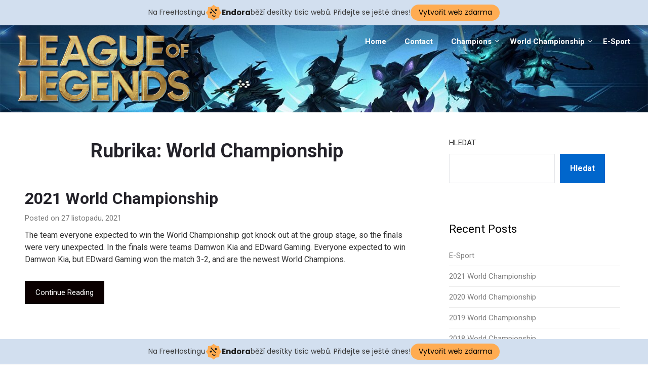

--- FILE ---
content_type: text/css
request_url: http://valenta.jecool.net/wp-content/themes/esport-x-gaming/style.css?ver=6.9
body_size: 10170
content:
/* 
Theme Name: Esport X Gaming
Theme URI: 
Description: Start your new gaming website, forum or eCommerce shop with Esport X Gaming. If you want to create a blog, review or news site for gamers then we got you covered with every feature you need for that. It comes with Elementor website builder, bbPress forum and Buddypress integration. You and your users can post videos, images, live stream and much more. The forum integrations are important for those of you who want to build a clan, team or guild website. Use the integrated plugins to create polls, discussions and forms. Comes with multi-purpose features and unlimited color schemes for your website. The theme is suitable for game developers as well. It's easy to set up and have a minimal look and feel that you can customize to your liking. Sustainability is deeply integrated into the theme, Esport X Gaming is a low impact WordPress theme. The internet is not eco-friendly; let's help each other reduce carbon emissions.
Author URI: https://superbthemes.com/
Tested up to: 5.8
Requires PHP: 5.0
Requires at least: 5.0
Template: ecocoded
Version: 1.1
Author: Superbthemescom
Text Domain: esport-x-gaming
License: GNU General Public License v3 or later
License URI: https://www.gnu.org/licenses/gpl-3.0.en.html

Tags: blog, entertainment, news, one-column, two-columns, three-columns, right-sidebar, custom-header, custom-background, custom-colors, custom-logo, custom-menu, featured-image-header, featured-images, flexible-header, footer-widgets, full-width-template, sticky-post, theme-options, threaded-comments, translation-ready

This theme, like WordPress, is licensed under the GPL.
Use it to make something cool, have fun, and share what you've learned with others.
*/



* {
	-webkit-font-smoothing: antialiased;
	-moz-osx-font-smoothing: grayscale;
}

body,
code,
html,
kbd,
pre,
samp {
	font-family:  'Roboto', 'helvetica neue', helvetica, arial
}

hr,
img,
legend {
	border: 0
}

.footer-info-right a {
	text-decoration: none;
}

legend,
td,
th {
	padding: 0
}

pre,
textarea {
	overflow: auto
}

address,
blockquote,
p {
	margin: 0 0 1.5em
}

img,
pre,
select {
	max-width: 100%
}

body {
	color: #232229;
	overscroll-behavior-y: none;
}

a {
	color: #232229;
	text-decoration: underline;
}

.aligncenter,
.clear:after,
.clearfix:after,
.comment-content:after,
.entry-content:after,
.page-links,
.site-content:after,
.site-footer:after,
.site-header:after {
	clear: both
}

ins,
mark {
	text-decoration: none
}

html {
	-webkit-text-size-adjust: 100%;
	-ms-text-size-adjust: 100%;
	box-sizing: border-box
}

body {
	font-weight: 400;
	font-size: 16px;
	line-height: 1.625;
	margin: 0;
	background-color: #eee
}

.logofont-site-description {
	font-size: 14px;
	color: #fff;
}

article,
aside,
details,
figcaption,
figure,
footer,
header,
main,
menu,
nav,
section,
summary {
	display: block
}

audio,
canvas,
progress,
video {
	display: inline-block;
	vertical-align: baseline
}

audio:not([controls]) {
	display: none;
	height: 0
}

[hidden],
template {
	display: none
}

abbr[title] {
	border-bottom: 1px dotted
}

b,
optgroup,
strong {
	font-weight: 700
}

cite,
dfn,
em,
i {
	font-style: italic
}

h1 {
	font-size: 2em;
	margin: .67em 0
}

mark {
	color: #232229
}

small {
	font-size: 80%
}

sub,
sup {
	font-size: 75%;
	line-height: 0;
	position: relative;
	vertical-align: baseline
}

sup {
	top: -.5em
}

sub {
	bottom: -.25em
}

img {
	height: auto
}

svg:not(:root) {
	overflow: hidden
}

hr {
	box-sizing: content-box;
	background-color: #ccc;
	height: 1px;
	margin-bottom: 1.5em
}

code,
kbd,
pre,
samp {
	font-size: 1em
}

button,
input,
optgroup,
select,
textarea {
	font: inherit;
	margin: 0;
	color: #333;
	font-size: 16px;
	font-size: 1rem;
	line-height: 1.5
}

code,
kbd,
pre,
tt,
var {
	font-family: Lato, 'helvetica neue', helvetica, arial
}

button {
	overflow: visible
}

button,
select {
	text-transform: none
}

button,
html input[type=button],
input[type=reset],
input[type=submit] {
	-webkit-appearance: button;
	cursor: pointer
}

button[disabled],
html input[disabled] {
	cursor: default
}

button::-moz-focus-inner,
input::-moz-focus-inner {
	border: 0;
	padding: 0
}

input[type=checkbox],
input[type=radio] {
	box-sizing: border-box;
	padding: 0
}

input[type=number]::-webkit-inner-spin-button,
input[type=number]::-webkit-outer-spin-button {
	height: auto
}

input[type=search]::-webkit-search-cancel-button,
input[type=search]::-webkit-search-decoration {
	-webkit-appearance: none
}

fieldset {
	border: 1px solid silver;
	margin: 0 2px;
	padding: .35em .625em .75em
}

textarea {
	width: 100%
}

form label {
	width: 100%;
	margin-bottom: 10px;
	display: inline-block;
	text-transform: uppercase
}

h1,
h2,
h3,
h4,
h5,
h6 {
	color: #232229;
	font-weight: 400;
	margin-bottom: 15px
}

article h1,
article h2,
article h3,
article h4,
article h5,
article h6 {
	color: #232229;
	line-height: 140%;
	font-weight: 400;
	margin-bottom: 15px;
	font-family:  'Roboto', lato, 'helvetica neue', helvetica, arial;
}

pre {
	background: #eee;
	font-size: 15px;
	font-size: .9375rem;
	line-height: 1.6;
	margin-bottom: 1.6em;
	padding: 1.6em
}

code,
kbd,
tt,
var {
	font-size: 15px;
	font-size: .9375rem
}

abbr,
acronym {
	border-bottom: 1px dotted #666;
	cursor: help
}

ins,
mark {
	background: #fff9c0
}

big {
	font-size: 125%
}

*,
:after,
:before {
	box-sizing: inherit
}

blockquote {
	background: rgba(0, 0, 0, 0.1);
	border-left: 6px solid rgba(0, 0, 0, 0.2);
	padding: .5em 10px
}

blockquote:after,
blockquote:before,
q:after,
q:before {
	content: ""
}

ol,
ul {
	margin: 0 0 1.5em 1em
}

ul {
	list-style: disc
}

ol {
	list-style: decimal
}

li>ol,
li>ul {
	margin-bottom: 0;
	margin-left: 10px
}

article li>ol,
article li>ul {
	padding-left: 0px;
}

article ol,
article ul {
	padding-left: 0;
	margin-left: 25px;
}

dt {
	font-weight: 700
}

dd {
	margin: 0 1.5em 1.5em
}

figure {
	margin: 1em 0
}

table {
	border-collapse: collapse;
	border-spacing: 0;
	margin: 0 0 1.5em;
	width: 100%
}

button,
input[type=button],
input[type=reset],
input[type=submit] {
	color: #fff;
	font-size: 16px;
	line-height: 1.5;
	padding: 10px 20px;
	font-weight: 700;
	border: none;
	background: #06C
}

button:hover,
input[type=button]:hover,
input[type=reset]:hover,
input[type=submit]:hover {
	opacity: .9;
	border-color: #ccc #bbb #aaa
}

button:active,
button:focus,
input[type=button]:active,
input[type=button]:focus,
input[type=reset]:active,
input[type=reset]:focus,
input[type=submit]:active,
input[type=submit]:focus {
	border-color: #aaa #bbb #bbb
}

input[type=text],
input[type=email],
input[type=url],
input[type=password],
input[type=tel],
input[type=range],
input[type=date],
input[type=month],
input[type=week],
input[type=time],
input[type=datetime],
input[type=datetime-local],
input[type=color],
input[type=number],
input[type=search],
textarea {
	color: #666;
	border: 1px solid #e5e6e9;
	padding: 16px
}

select {
	border: 1px solid #ccc
}

input[type=text]:focus,
input[type=email]:focus,
input[type=url]:focus,
input[type=password]:focus,
input[type=tel]:focus,
input[type=range]:focus,
input[type=date]:focus,
input[type=month]:focus,
input[type=week]:focus,
input[type=time]:focus,
input[type=datetime]:focus,
input[type=datetime-local]:focus,
input[type=color]:focus,
input[type=number]:focus,
input[type=search]:focus,
textarea:focus {
	color: #111
}

.main-navigationigation {
	display: block;
	float: left;
	width: 100%
}

.main-navigationigation ul {
	display: none;
	list-style: none;
	margin: 0;
	padding-left: 0
}

.main-navigationigation ul li {
	float: left;
	position: relative
}

.main-navigationigation ul li a {
	display: block;
	text-decoration: none
}

.main-navigationigation ul ul {
	float: left;
	position: absolute;
	top: 100%;
	left: -999em;
	z-index: 99999
}

.main-navigationigation ul ul ul {
	left: -999em;
	top: 0
}

.main-navigationigation ul ul a {
	width: 200px
}

.main-navigationigation ul li.focus>ul,
.main-navigationigation ul li:hover>ul {
	left: auto
}

.main-navigationigation ul ul li.focus>ul,
.main-navigationigation ul ul li:hover>ul {
	left: 100%
}

@media screen and (min-width:37.5em) {
	.nav-#secondary-site-navigation {
		display: none
	}
	.main-navigationigation ul {
		display: block
	}
}

.site-main .comment-navigation,
.site-main .post-navigation,
.site-main .posts-navigation {
	margin: 0 0 1.5em;
	overflow: hidden
}

.comment-navigation .nav-previous,
.post-navigation .nav-previous,
.posts-navigation .nav-previous {
	float: left;
	width: 50%
}

.comment-navigation .nav-next,
.post-navigation .nav-next,
.posts-navigation .nav-next {
	float: right;
	text-align: right;
	width: 50%
}

#content[tabindex="-1"]:focus {
	outline: 0
}

.alignleft {
	display: inline;
	float: left;
	margin-right: 1.5em
}

.alignright {
	display: inline;
	float: right;
	margin-left: 1.5em
}

.featured-thumbnail-small {
	width: 100%;
}

.aligncenter {
	display: block;
	margin-left: auto;
	margin-right: auto
}

.page-template-full-width #primary {
	margin-right: 0;
	width: 100%;
	max-width: 100%;
}

.hentry,
.page-links {
	margin: 0 0 1.5em
}

.clear:after,
.clear:before,
.comment-content:after,
.comment-content:before,
.entry-content:after,
.entry-content:before,
.site-content:after,
.site-content:before,
.site-footer:after,
.site-footer:before,
.site-header:after,
.site-header:before {
	content: "";
	display: table;
	table-layout: fixed
}

.sticky {
	display: block
}

.updated:not(.published) {
	display: none
}

.comment-content a {
	word-wrap: break-word
}

.comment-form label {
	margin-bottom: 10px;
	display: inline-block;
	text-transform: uppercase
}

.bypostauthor {
	display: block
}

.comments-area {
	width: 100%
}

.comment-respond .comment-form {
	width: 100%;
	box-sizing: border-box
}

.comments-area .comment-meta,
.comments-area .comment-respond {
	position: relative
}

.comments-area .comments-title {
	margin-bottom: 30px;
	color: #222;
	font-size: 30px
}

.comments-area .comment-meta .comment-metadata a {
	color: #999
}

.comment-meta .vcard img {
	float: left;
	margin-right: 14px
}

.comments-area .comment-author {
	line-height: normal;
	font-size: 16px;
	font-weight: 700;
	margin-bottom: 0
}

.comments-area .comment-author .fn a {
	color: #222
}

.comments-area .comment-content {
	padding: 20px 0 0 45px;
}

.comments-area .reply .comment-reply-link i {
	font-size: 12px
}

.comments-area .comment-content p {
	margin-bottom: 5px
}

.hide-sidebar aside#secondary {
	display: none !important;
}

.hide-sidebar .featured-content {
	width: 100%;
	max-width: 100%;
	margin-right: 0px;
}

.comments-area p.form-submit {
	margin-bottom: 0;
	padding-bottom: 10px
}

.comments-area p.form-submit input {
	background: #275044;
	padding: 10px 17px;
	transition: all 0.4s;
	font-size: 14px;
	color: #fff;
	margin: 0 5px;
	text-decoration: none;
	font-weight: 600;
	display: inline-block;
	margin: 0;
	transition: background .25s linear
}

.comments-area ol.comment-list>li:last-child {
	margin-bottom: 0
}

.comments-area ol.comment-list>li {
	width: 100%;
	border-bottom: 3px solid #232229
}

#comments li.comment.parent article .reply,
.author-highlight li.bypostauthor article .reply {
	padding-bottom: 0
}

.comments-area ol.comment-list ol.children li {
	padding-top: 20px;
	margin-left: 0;
	margin-top: 20px;
	padding-left: 10px;
	margin-bottom: 0;
	list-style: none;
	border-top: 1px solid rgba(0, 0, 0, 0.1);
	border-bottom: 0px;
	padding-bottom: 0px;
}

ol.children {
	margin-left: 0;
	padding-left: 5px;
}

.comments-area ol.comment-list li li.bypostauthor {
	position: relative
}

.single h1.entry-title,
.page h1.entry-title {
	color: #232229;
	font-size: 36px;
	font-weight: 700;
	line-height: 140%;
}

.comments-area.author-highlight ol.comment-list li.bypostauthor {
	border-bottom: 3px solid #f00000;
	padding: 40px;
}

#comments li.comment .comment-respond {
	margin-top: 10px;
	position: relative
}

.comment-reply-title {
	position: relative;
	color: #3498DB;
	margin: 0 0 16px;
	padding-bottom: 20px
}

p.comment-form-email,
p.comment-form-author {
	max-width: 49%;
	float: left;
	display: inline-block;
}

p.comment-form-email {
	margin-left: 2%;
}

.comment-form-wrap .comment-respond,
.main-navigation ul li,
.sheader {
	position: relative
}

a#cancel-comment-reply-link {
	display: block;
	font-size: 17px;
	opacity: 0.6;
}

.comments-area .comment-respond * {
	-webkit-box-sizing: border-box;
	-moz-box-sizing: border-box;
	box-sizing: border-box
}

.comment-respond .logged-in-as a {
	color: #232229;
}

.comments-area .comment-respond input[type=text],
.comments-area .comment-respond input[type=email],
.comments-area .comment-respond input[type=url] {
	background: #fff;
	padding: 8px 14px;
	width: 100%;
	max-width: 430px;
	margin-bottom: 6px
}

.wp-caption,
embed,
iframe,
object {
	max-width: 100%
}

.comments-area .comment-respond textarea {
	width: 100%;
	margin-bottom: 0
}

.comments-area p {
	margin-bottom: 12px
}

.infinite-scroll .posts-navigation,
.infinite-scroll.neverending .site-footer {
	display: none
}

.infinity-end.neverending .site-footer {
	display: block
}

.comment-content .wp-smiley,
.entry-content .wp-smiley,
.page-content .wp-smiley {
	border: none;
	margin-bottom: 0;
	margin-top: 0;
	padding: 0
}

.custom-logo-link {
	display: inline-block
}

.wp-caption {
	margin-bottom: 1.5em
}

.wp-caption img[class*=wp-image-] {
	display: block;
	margin-left: auto;
	margin-right: auto
}

.wp-caption .wp-caption-text {
	margin: .8075em 0
}

.wp-caption-text {
	text-align: center
}

.gallery {
	margin-bottom: 1.5em
}

.gallery-item {
	display: inline-block;
	text-align: center;
	vertical-align: top;
	width: 100%
}

.gallery-columns-2 .gallery-item {
	max-width: 50%
}

.gallery-columns-3 .gallery-item {
	max-width: 33.33333%
}

.gallery-columns-4 .gallery-item {
	max-width: 25%
}

.gallery-columns-5 .gallery-item {
	max-width: 20%
}

.gallery-columns-6 .gallery-item {
	max-width: 16.66667%
}

.gallery-columns-7 .gallery-item {
	max-width: 14.28571%
}

.gallery-columns-8 .gallery-item {
	max-width: 12.5%
}

.gallery-columns-9 .gallery-item {
	max-width: 11.11111%
}

.gallery-caption {
	display: block
}

.clearfix:after {
	visibility: hidden;
	display: block;
	font-size: 0;
	content: " ";
	height: 0
}

#site-header,
#site-header img,
.clearfix,
.site-branding {
	display: inline-block
}

.clearfix {
	width: 100%
}

* html .clearfix {
	height: 1%
}

.widget li a {
	text-decoration: none;
}

.entry-header h2 a,
.site-info a:hover,
.site-title a {
	text-decoration: none
}

.fbox {
	width: 100%;
	background: #fff;
	margin-bottom: 30px;
	padding: 4%;
	-moz-box-sizing: border-box;
	-webkit-box-sizing: border-box;
	box-sizing: border-box
}

.fbox h1,
.fbox h2,
.fbox h3 {
	margin-top: 0;
	color: #222
}

.page-header h1 {
	margin-bottom: 0
}

.container {
	width: 100%
}

.content-wrap {
	width: 1180px;
	max-width: 90%;
	margin: 0 auto
}

.sheader {
	width: 100%;
	margin: 0 0 40px;
}

.primary-menu ul li ul.children,
.primary-menu ul li ul.sub-menu {
	background: #fff;
	color: #232229;
}

.site-branding.branding-logo {
	margin: 30px 0;
}

.site-branding {
	background: #333;
	padding: 70px 0;
	text-align: center;
	width: 100%
}

.branding-logo .custom-logo {
	display: block;
	width: auto
}

.site-branding .site-title {
	font-size: 48px;
	line-height: 150%;
	padding: 0;
	margin: 0;
	font-family:  'Roboto', lato, 'helvetica neue', helvetica, arial;
}

.site-title a {
	color: #fff
}

.site-branding .logo-image {
	margin-top: 0
}

.site-description {
	font-size: 16px;
	color: #fff;
	padding: 0;
	margin: 0
}

.featured-sidebar #main .search-field,
.header-widget #main .search-field {
	width: 100%;
	height: 46px;
	line-height: 46px;
	padding: 16px;
	border: 1px solid #232229;
	background: rgba(0, 0, 0, 0);
}

.header-widget .search-field {
	width: 100%;
}

.header-widget .search-form label {
	width: 100%;
}

.ads-top .search-submit,
.featured-sidebar .search-submit,
.header-widget .search-submit {
	display: none
}

.search-form label {
	width: auto;
	float: left;
	margin-bottom: 0
}

.featured-sidebar label {
	width: 100%;
	float: none
}

.search-form .search-submit {
	padding: 17px 24px;
	border: none;
}

.ads-top {
	width: 70%;
	float: right;
	padding: 22px 0;
	overflow: hidden
}

.ads-top .textwidget img {
	display: block
}

.ads-top .search-field {
	width: 220px;
	padding: 15px;
	float: right;
	margin: 14px 0;
}

.ads-top label {
	float: right
}

#smobile-menu {
	display: none
}

.main-navigation ul {
	list-style: none;
	margin: 0;
	padding: 0
}

.main-navigation ul li a {
	font-size: 15px;
	display: block;
}

.main-navigation ul li.current-menu-ancestor>a,
.main-navigation ul li.current-menu-item>a,
.main-navigation ul li.current-menu-parent>a,
.main-navigation ul li.current_page_ancestor>a,
.main-navigation ul li:hover>a,
.main-navigation ul li>a:hover {
	text-decoration: none
}

.main-navigation ul li:hover>ul {
	display: block
}

.header-content-wrap-outer {
	float: left;
	width: 100%;
}

.header-content-wrap {
	padding: 100px 0 150px;
	margin: auto;
	width: 100%;
	max-width: 800px;
	text-align: center;
}

.main-navigation ul li .sub-arrow {
	width: 50px;
	line-height: 63px;
	position: absolute;
	right: -20px;
	top: 0;
	color: #fff;
	font-size: 14px;
	text-align: center;
	cursor: pointer
}

.main-navigation ul.sub-menu li .sub-arrow {
	line-height: 50px;
}

.main-navigation ul.sub-menu li .sub-arrow {
	color: #232229;
}

.main-navigation ul ul li .sub-arrow {
	right: -10px;
}

.mobile-menu .fa-bars {
	float: right;
	margin-top: 3px
}

.main-navigation ul li .arrow-sub-menu::before {
	font-size: 12px
}

.primary-menu {
	margin: 0;
	position: relative;
	z-index: 2
}

.primary-menu ul li a {
	color: #fff;
	padding: 16px
}

.primary-menu ul li .fa-chevron-right {
	color: #fff
}

.primary-menu ul ul li .fa-chevron-right {
	color: #010101
}

.primary-menu ul li ul.children li,
.primary-menu ul li ul.sub-menu li {
	border-bottom: 1px solid rgba(255, 255, 255, .1)
}

.secondary-menu {
	width: 100%;
	float: left;
	border-top: 1px solid #e5e6e9;
	position: relative
}

.secondary-menu .smenu ul li a,
.secondary-menu ul.smenu li a {
	color: #333;
	padding: 24px 16px
}

.secondary-menu ul.smenu li a:hover,
.secondary-menu ul.smenu li.current-menu-item a {
	color: #06C
}

.secondary-menu ul.smenu ul li {
	border-bottom: 1px solid #e5e6e9
}

.secondary-menu ul.smenu ul li a {
	padding: 16px
}

.secondary-menu ul.smenu>li:first-child {
	border: none
}

.secondary-menu .arrow-menu {
	position: absolute;
	top: 0;
	right: 0;
	cursor: pointer;
	text-align: center;
	display: none;
	width: 42px;
	height: 42px;
	line-height: 44px;
	border-left: 1px solid rgba(0, 0, 0, .2)
}

.secondary-menu ul.smenu li.btn-right {
	float: right;
	border: none;
	margin: 16px 0
}

.secondary-menu ul.smenu li.btn-right a {
	padding: 9px 25px 11px;
	font-weight: 500;
	background: #06C;
	text-align: center;
	text-transform: capitalize;
	display: block;
	line-height: 1.25;
	box-sizing: border-box;
	color: #fff;
}

.secondary-menu .btn-right a:hover {
	opacity: .8;
	color: #fff
}

.search-style-one {
	width: 100%;
	position: fixed;
	overflow: hidden;
	height: 90px;
	z-index: 9;
	left: 0;
	-webkit-transform: translateX(100%);
	transform: translateX(100%);
	transition: -webkit-transform .4s linear, visibility .1s;
	transition: transform .4s linear, visibility .1s
}

.overlay {
	background: rgba(0, 0, 0, .7);
	width: 100%
}

.search-style-one.open {
	-webkit-transform: translateX(0);
	transform: translateX(0)
}

.search-row {
	position: relative;
	margin: 0 auto
}

.overlay .overlay-close {
	width: 50px;
	height: 52px;
	line-height: 52px;
	position: absolute;
	right: 8%;
	top: 15px;
	font-size: 20px;
	overflow: hidden;
	border: none;
	padding: 0 17px;
	color: #3a5795;
	background: rgba(255, 255, 255, .9);
	z-index: 100;
	cursor: pointer;
}

.search-style-one .search-row input#s {
	width: 100%;
	height: 82px;
	line-height: 82px;
	padding: 20px 30px;
	color: #fff;
	font-size: 18px;
	background: 0 0;
	border: none;
	box-sizing: border-box
}

#site-header {
	width: 100%;
	text-align: center;
	position: relative;
	z-index: 3;
	margin: 0;
	background: #fff
}

#site-header a {
	display: block
}

#site-header img {
	width: auto;
	line-height: 20px;
	margin: 0;
	vertical-align: top
}

.nav-links .dots,
.nav-links a,
.nav-links span.current,
.site-info {
	line-height: normal
}

.site-header ul ul {
	list-style: none;
	min-width: 240px;
	display: none;
	position: absolute;
	top: inherit;
	right: 0;
	margin: 0;
	padding: 0;
	z-index: 9;
}

.site-header ul ul li {
	float: none
}

.site-header ul ul ul {
	top: 0;
	left: 238px
}

.site-content {
	width: 100%;
	display: block;
}

.super-menu.clearfix {
	margin: 13px 0;
}

.featured-content {
	width: 66%;
	float: left;
	margin-right: 1%;
}

.featured-thumbnail img {
	width: 100%;
	max-width: 100%;
	height: auto;
}

.posts-entry .entry-content p:last-child {
	margin-bottom: 0
}

.content-wrapper {
	padding: 25px 30px 30px;
	position: relative;
	width: 100%;
}

.no-featured-img-box .content-wrapper {
	width: 100%;
}

.content-wrapper h2.entry-title {
	text-align: left;
	margin: 0 0 5px;
	color: #232229;
	font-size: 30px;
	font-weight: 900;
	line-height: 140%;
}

.content-wrapper h2.entry-title a,
.content-wrapper h2.entry-title a:hover,
.content-wrapper h2.entry-title a:active,
.content-wrapper h2.entry-title a:focus {
	color: #232229;
	font-size: 32px;
	font-weight: 900;
	text-decoration: none;
	line-height: 1;
	margin: 0;
}

.content-wrapper p {
	color: #333;
	font-size: 16px;
	margin: 0;
	line-height: 150%;
}

.comments-area p.form-submit input {
background: #8c44f7;	
}

.blogposts-list .entry-content a {
	color: #fff;
	font-size: 15px;
	text-decoration: none;
	border: 1px solid #8c44f7;
	background: #8c44f7;
	padding: 10px 20px;
	display: inline-block;
	margin: 30px 0 0 0;
}

.blogposts-list .entry-content p {
	display: inline;
}

.featured-thumbnail-inner {
	position: absolute;
	top: 0;
	left: 0;
	right: 0;
	bottom: 0;
	width: 100%;
	background-size: cover;
	background-position: center;
}

.posts-entry .entry-footer {
	width: 100%;
	display: inline-block;
	margin: 1.5em 0 0;
	font-size: 12px;
	text-align: center;
	padding: 5px 20px
}

.single .posts-entry .entry-footer {
	text-align: left;
	background: 0 0;
	padding: 0
}

.entry-footer span {
	padding-right: 16px;
	position: relative
}

.entry-footer span:after {
	content: "";
	height: 12px;
	overflow: hidden;
	border-right: 1px solid #4169e1;
	position: absolute;
	right: 8px;
	top: 1px
}

.entry-footer span:last-child:after {
	content: "";
	display: none
}

.nav-links span.current,
.site-info,
.site-info a {
	color: #fff
}

.site-footer {
	width: 100%;
	float: left;
	background: #1d1c21;
}

.site-info {
	float: left;
	font-size: 14px
}

.site-info a:hover {
	border-bottom: dotted 1px
}

.site-info p {
	padding: 0
}

.pagination:after {
	clear: both;
	content: " ";
	display: block;
	font-size: 0;
	height: 0;
	visibility: hidden
}

.nav-links {
	width: 100%;
	display: inline-block
}

#load-posts a,
.nav-links .nav-next,
.nav-links .nav-previous,
.pagination a {
	background: #fff;
	display: inline-block;
	line-height: 1;
	color: #333;
	padding: 2% 4%;
	box-sizing: border-box;
	margin: 0;
	text-decoration: none
}

.nav-links .nav-next,
.nav-links .nav-previous {
	max-width: 40%;
}

.nav-links .nav-previous {
	float: left;
	text-align: left
}

.nav-links .nav-next {
	float: right;
	text-align: right
}

.paging-navigation .nav-links .nav-next a,
.posts-navigation .nav-next a {
	float: right
}

.nav-links span.meta-nav {
	font-size: 18px
}

#load-more-wrap {
	width: 100%;
	text-align: center
}

#load-more-wrap a {
	background: #f3f2f2;
	padding: 10px;
	display: block
}

.posts-related,
.posts-related ul {
	width: 100%;
	display: inline-block
}

.posts-related ul {
	list-style: none;
	margin: 0;
	padding: 0
}

.posts-related ul.grid-related-posts li {
	width: 31.3%;
	float: left;
	margin: 0 3% 3% 0
}

.posts-related ul.grid-related-posts li:nth-child(3n) {
	margin-right: 0
}

.posts-related ul.grid-related-posts li:nth-child(3n+1) {
	clear: left
}

.posts-related ul.list-related-posts {
	margin-bottom: 0
}

.posts-related ul.list-related-posts li {
	width: 100%;
	float: left;
	display: block;
	margin: 0 0 2%;
	padding-bottom: 2%;
	border-bottom: 1px solid #f5f5f5
}

.posts-related ul.list-related-posts li:last-child {
	margin-bottom: 0;
	padding-bottom: 0;
	border-bottom: none
}

.posts-related .list-related-posts .featured-thumbnail {
	max-width: 160px;
	max-height: 160px
}

.featured-thumbnail {
	display: flex;
	width: 100%;
	max-width: 100%;
}

.posts-related .list-related-posts .featured-thumbnail img {
	width: 100%;
	height: 100%;
	display: block
}

.posts-related ul.list-related-posts .related-data a {
	color: #3498DB;
	display: block;
	margin-bottom: 5px
}

.posts-related ul.nothumb-related-posts {
	width: 100%;
	display: inline-block;
	margin-bottom: 0;
	padding: 0
}

.posts-related ul.nothumb-related-posts li {
	line-height: 34px
}

.featured-sidebar {
	width: 30%;
	margin-right: 3%;
	float: left
}

h3.rpwe-title a {
	color: #333 !important;
}

time.rpwe-time.published {
	color: #333 !important;
}

.widget {
	width: 100%;
	padding: 8.8%;
	float: left;
	clear: both
}

.swidget {
	width: 100%;
	display: inline-block;
	margin-bottom: 20px;
	float: left;
}

.swidget h3 {
	width: auto;
	display: inherit;
	font-size: 20px;
	color: #232229;
	text-transform: uppercase;
	padding-bottom: 15px;
	margin: 0
}

.fmenu,
.fmenu ul li {
	display: inline-block
}

.widget ul {
	padding: 0;
	margin-bottom: 0;
	list-style-position: inside
}

.widget>ul {
	margin: 0
}

.widget ul li {
	display: inline-block;
	float: left;
	width: 100%;
	border-bottom: 1px solid #e6e6e6;
	padding: 10px 0;
}

.widget ul li a {
	margin: 0;
	padding: 0;
}

.widget .popular-post-meta,
.widget .recent-post-meta {
	font-size: 12px;
	line-height: normal
}

.widget .post-img {
	float: left;
	margin-right: 10px
}

#wp-calendar {
	margin-bottom: 0
}

#wp-calendar thead th {
	padding: 0;
	text-align: center
}

#wp-calendar td {
	text-align: center;
	padding: 7px 0
}

#wp-calendar caption {
	font-size: 16px;
	padding-bottom: 10px;
	font-weight: 700
}

#wp-calendar tfoot {
	margin-top: 30px
}

#wp-calendar #prev {
	text-align: left;
	padding: 0 0 0 12px
}

#wp-calendar #next {
	text-align: right;
	padding: 0 12px 0 0
}

#wp-calendar #next a,
#wp-calendar #prev a {
	text-decoration: none
}

.fmenu {
	width: 100%;
	text-align: center;
	margin-top: 10px
}

.fmenu ul {
	width: 100%;
	list-style: none;
	margin: 0;
	padding: 0;
	line-height: normal
}

.fmenu ul li {
	float: none
}

.fmenu ul li a {
	color: #fff;
	text-transform: none;
	margin: 0 8px;
	font-size: 14px;
	line-height: normal
}

.fmenu ul li a:hover {
	text-decoration: none
}

@media (min-width:1024px) {
	.super-menu,
	.toggle-mobile-menu {
		display: none
	}
}

@media (min-width:992px) {
	.fmenu,
	.footer-menu ul {
		float: right
	}
	.arrow-menu,
	.footer-menu ul li .arrow-sub-menu {
		display: none
	}
	.fmenu {
		width: auto;
		margin-top: 0;
		text-align: right
	}
	.footer-menu {
		width: 100%
	}
	.footer-menu ul li {
		float: left;
		line-height: 14px
	}
	.footer-menu ul ul {
		margin-left: 0;
		list-style: none;
		border-left: 1px solid #ccc
	}
	.footer-menu ul>li:first-child {
		border: none
	}
	.footer-menu ul li.main-navigation-item-has-children a,
	.footer-menu ul li.main-navigation-item-has-children ul {
		float: left
	}
	.secondary-menu .smenu ul ul.children,
	.secondary-menu .smenu ul ul.sub-menu {}
	.secondary-menu .smenu ul ul.children li,
	.secondary-menu .smenu ul ul.sub-menu li {
		border-bottom: 1px solid #f5f5f5
	}
}

@media screen and (max-width:1023px) {
	.main-navigation ul li .sub-arrow {
		right: 0px;
		line-height: 50px;
	}
	.ads-top,
	.site-branding {
		text-align: center;
		width: 100%
	}
	* {
		-webkit-box-sizing: border-box;
		-moz-box-sizing: border-box;
		box-sizing: border-box
	}
	.ads-top .textwidget img {
		display: inline
	}
	.main-container-wrap {
		position: relative;
		left: 0;
	}
	#mobile-menu-overlay {
		position: fixed;
		width: 100%;
		height: 100%;
		top: 0;
		left: 0;
		z-index: 999;
		cursor: pointer;
		display: none;
		-webkit-backface-visibility: hidden;
		backface-visibility: hidden;
		background: rgba(0, 0, 0, .5)
	}
	#page {
		position: relative;
		left: 0;
		top: 0;
	}
	.main-navigation,
	.smenu-hide {
		display: none
	}
	.mobile-menu-active .smenu-hide {
		display: block;
		color: #232229
	}
	.mobile-menu-active #mobile-menu-overlay {
		display: block
	}
	.mobile-menu-active #page {
		width: 100%;
		max-width: 100%;
		position: fixed;
		top: 0;
		right: 300px;
		transition: left .5s ease;
		-ms-transform: translate(70%, 0);
		-webkit-transform: translate(70%, 0);
		transform: translate(70%, 0)
	}
	#smobile-menu {
		background-color: #fff;
		position: fixed;
		width: 70%;
		top: 0;
		bottom: 0;
		left: -70.1%;
		z-index: 5999998;
		overflow-x: hidden;
		-webkit-transform: translateX(-100%);
		-ms-transform: translateX(-100%);
		transform: translateX(-100%);
	}
	#smobile-menu .content-wrap,
	#smobile-menu .primary-menu ul {
		width: 100%;
		max-width: 100%;
		margin: 0
	}
	#smobile-menu.show {
		left: 0;
		-webkit-transform: translateX(0);
		-ms-transform: translateX(0);
		transform: translateX(0)
	}
	#smobile-menu.show .main-navigation {
		width: 100%;
		float: left;
		display: block;
		margin: 0
	}
	#smobile-menu.show .main-navigation ul li {
		width: 100%;
		display: block;
		border-bottom: 1px solid rgba(0, 0, 0, 0.2)
	}
	#smobile-menu.show .main-navigation ul li a {
		padding: 12px 20px
	}
	#smobile-menu.show .main-navigation ul ul.children,
	#smobile-menu.show .main-navigation ul ul.sub-menu {
		display: none
	}
	#smobile-menu.show .main-navigation ul ul.children.active,
	#smobile-menu.show .main-navigation ul ul.sub-menu.active {
		border-top: 1px solid rgba(255, 255, 255, 0.1)
	}
	#smobile-menu.show .main-navigation ul ul.children li:last-child,
	#smobile-menu.show .main-navigation ul ul.sub-menu li:last-child {
		border: none
	}
	#smobile-menu.show .main-navigation ul li .sub-arrow {
		display: block
	}
	.toggle-mobile-menu {
		display: inline-block;
		width: 100%;
		margin: auto;
		position: relative;
		color: #fff;
		text-align: right;
		z-index: 1;
		padding: 12px 20px
	}
	.toggle-mobile-menu:hover {
		color: #fff
	}
	.toggle-mobile-menu:before {
		font-family: FontAwesome;
		content: "\f0c9";
		font-size: 18px;
		line-height: 50px;
		margin-right: 10px;
		position: absolute;
		color: #fff;
		left: 0;
		top: 0
	}
	#smobile-menu.show .toggle-mobile-menu:before {
		color: #232229;
	}
	.mobile-only .toggle-mobile-menu {
		text-decoration: none
	}
	.mobile-only .toggle-mobile-menu:before {
		left: 20px
	}
	.super-menu-inner {
		width: 1120px;
		max-width: 90%;
		margin: 0 auto
	}
	.super-menu .toggle-mobile-menu {
		padding: 10px 0;
		color: #fff;
		text-decoration: none
	}
	.super-menu .main-navigation-toggle:before {
		left: 0
	}
}

@media (max-width:992px) {
	.featured-content,
	.featured-sidebar {
		width: 100%;
		margin: 0
	}
	.site-info {
		width: 100%;
		text-align: center
	}
}

.widget ul li {
	display: inline-block;
	float: left;
	width: 100%;
}

.widget ul {
	display: inline-block;
	float: left;
	width: 100%;
}

.widget ul:first-of-type li:first-of-type {
	margin-top: 0px;
	padding-top: 0px;
}

.widget ul:last-of-type li:last-of-type {
	margin-bottom: 0px;
	border-bottom: 0px;
	padding-bottom: 0px;
}

.text-center {
	text-align: center;
}

.primary-menu .pmenu {
	margin: auto;
	display: inline-block;
	float: right;
	text-align: center;
}

.main-navigation ul li {
	position: relative;
	display: inline-block;
}

.main-navigation ul li a {
	color: #fff;
	font-weight: 600;
	font-size: 15px;
	padding: 20px 1rem;
	text-decoration: none;
}

.main-navigation ul.sub-menu li a {
	color: #232229;
	font-weight: 400;
	padding: 15px 1rem;
}

.primary-menu {
	float: left;
}

.site-branding.branding-logo {
	width: 100%;
	text-align: center;
}

.sheader {
	background-size: cover;
	background-position: top center;
	background-color: #232229;
}

.site-branding .site-description {
	line-height: 150%;
}

.site-header ul ul {
	text-align: left;
}

.primary-menu ul li ul.children li,
.primary-menu ul li ul.sub-menu li {
	width: 100%;
	max-width: 100%;
}

.site-header ul ul li a {
	font-size: 14px;
	opacity: 0.8;
}

.site-header ul ul li:first-of-type a {
	border-top: 0px solid #232229;
}

.swidgets-wrap {
	text-align: left;
	margin-top: 0;
}

.swidgets-wrap h3 {
	display: inline-block;
	line-height: 130%;
	font-size: 17px;
	font-weight: 500;
	color: #2b2b2b;
	margin-bottom: 5px;
	padding: 0;
}

.widget time.rpwe-time.published {
	width: 100% !important;
	display: block !important;
	font-size: 12px;
}

#secondary .widget {
	font-size: 15px;
	color: #333;
}

.widget_archive ul:last-of-type li:last-of-type {
	margin-bottom: 0px;
}

.widget h3.rpwe-title {
	font-size: 14px !important;
	padding: 0px !important;
	display: block !important;
}

.widget img.rpwe-thumb {
	border: 0px #fff !important;
	padding: 0px !important;
	margin-top: 0px !important;
}

.site-info {
	float: left;
	font-size: 14px;
	width: 100%;
	text-align: center;
	opacity: 0.8;
	padding: 20px;
	border-top: 1px solid rgba(0,0,0,1);
}

.footer-column-three {
	display: inline-block;
	float: left;
	width: 100%;
	max-width: 33%;
	color: #fff;
	padding: 50px 0;
}

.footer-column-three .widget {
	padding: 0;
	background: rgba(0, 0, 0, 0);
	font-size: 14px;
	margin: 0;
}

.site-footer select {
	width: 100%;
	padding: 11px;
	border-radius: 3px;
}

.footer-column-three h3 {
	background: rgba(0, 0, 0, 0);
	color: #fff;
	padding: 0;
	font-size: 18px;
	text-transform: uppercase;
	font-weight: 500;
	font-family:  'Roboto';
	letter-spacing: 2px;
}

.top-nav-wrapper {
	display: block;
	float: left;
	width: 100%;
}

.footer-column-three p {
	font-size: 14px;
	color: #fff;
}

.footer-column-three a {
	color: #fff;
}

.footer-column-three h3:after {
	display: block;
	height: 2px;
	width: 40px;
	content: ' ';
	background: rgba(255, 255, 255, 0.24);
	margin-top: 7px;
}

.footer-column-left {
	padding-right: 10px;
}

.footer-column-middle {
	padding-right: 10px;
	padding-left: 10px;
}

.footer-column-right {
	padding-left: 10px;
}

.footer-column-three .widget {
	margin-bottom: 40px;
	overflow: hidden;
}

.footer-column-three .widget:last-of-type {
	margin-bottom: 0;
}

.footer-column-three input.search-submit {
	background: rgba(0, 0, 0, 0);
	border: 1px solid #fff;
	padding: 10px 15px;
	font-size: 13px;
}

.footer-column-three input.search-field {
	background: rgba(0, 0, 0, 0);
	border: 1px solid #ffff;
	border-right: 0px;
	padding-bottom: 18px;
	color: #fff;
	font-size: 13px;
	padding: 10px;
}

.footer-column-three p:last-of-type {
	margin-bottom: 0px;
}

h1.entry-title,
h2.entry-title,
h2.entry-title a:hover,
h2.entry-title a:active {
	font-family:  'Roboto';
	font-weight: 400;
	color: #232229;
	font-size: 30px;
	line-height: 150%;
	margin-top: 0px;
}

article .entry-content {
	font-family:  'Roboto', lato, 'helvetica neue', helvetica, arial, sans-serif;
	line-height: 150%;
	color: #656565;
	font-size: 16px;
}

.entry-meta {
	color: #7d7d7d;
	font-size: 15px;
	margin: 0 0 10px;
}

.single .entry-meta {
	margin: 0 0 25px;
}

article.blogposts-list {
	padding: 0;
	margin-bottom: 55px;
	background: #fff;
}

.blogpost-button {
	height: 46px;
	position: absolute;
	padding: 10px 15px;
	background: #275044;
	color: #fff;
	font-weight: 700;
	font-size: 28px;
	font-family: lato, arial;
	right: 20px;
	text-decoration: none;
	bottom: -22px;
}

.page-numbers li {
	display: inline-block;
	list-style: none;
}

ul.page-numbers {
	display: inline-block;
	padding: 0;
	height: auto;
	margin: 10px auto 20px auto;
}

.page-numbers li a {
	padding: 10px 17px;
	font-size: 14px;
	color: #fff;
	margin: 0 5px;
	background: #8c44f7;
	color: #fff;
	text-decoration: none;
	font-weight: 600;
	display: inline-block;
	float: left;
}

.page-numbers.current {
	padding: 10px 17px;
	transition: all 0.4s;
	font-weight: 600;
	font-size: 14px;
	margin: 0 5px;
	text-decoration: none;
	display: inline-block;
	float: left;
	border: 1px solid #8c44f7;
	opacity: 0.5;
}

td,
th {
	padding: 10px;
	text-align: left;
}

tr {
	border-bottom: 1px solid #232229;
}

.error404 main#main,
.search-no-results section.fbox.no-results.not-found {
	margin-bottom: 50px;
	text-align: center;
}

.search-no-results h1,
.error404 h1 {
	font-size: 28px;
	line-height: 150%;
	padding: 0;
	margin: 0;
	font-family:  'Roboto', lato, 'helvetica neue', helvetica, arial;
}

.search-results h1.page-title {
	text-align: center;
	font-size: 35px;
	font-weight: 400;
	line-height: 150%;
	padding: 10px 0 15px;
	font-family:  'Roboto', lato, 'helvetica neue', helvetica, arial;
}

.comments-area .comments-title {
	font-family:  'Roboto', lato, 'helvetica neue', helvetica, arial;
}

.search-no-results #main .search-form label,
.error404 #main .search-form label {
	float: none;
	margin-right: -5px;
	border: 0 solid #232229;
	border-right: 0px solid #fff;
	padding: 0;
}

.error404 #main .search-form label,
.search-no-results #main .search-form label {
	float: none;
	margin-right: -5px;
	border: 0 solid #232229;
	border-right: 0px solid #fff;
	padding: 0;
	border-right: 1px solid #eee;
}

.error404 input.search-submit,
.search-no-results input.search-submit {
	padding: 11px;
	border: 1px solid #275044;
	background: rgb(39 80 68);
	color: #fff;
	margin-left: 0;
}

.error404 input.search-field,
.search-no-results input.search-field {
	color: #232229;
	padding: 10px;
	border: 2px solid #275044;
}

.archive .page-header h1,
.search-results h1.page-title {
	text-align: center;
	font-size: 38px;
	font-weight: 600;
	margin: 0 0 20px 0;
	line-height: 150%;
}

.archive header.fbox.page-header {
	padding: 0;
}

.comments-area .comment-author .fn a {
	text-decoration: none;
}

.comment span.edit-link {
	float: right;
}

.comments-area .comment-meta .comment-metadata a {
	text-decoration: none;
	font-size: 14px;
}

#comments ol.comment-list {
	padding-left: 0;
	margin-left: 0;
	list-style: none;
}

.comments-area ol.comment-list .comment {
	width: 100%;
	border-bottom: 1px solid rgba(0, 0, 0, 0.1);
	margin-bottom: 40px;
	padding-bottom: 40px;
}

.page-numbers.dots {
	padding: 10px 17px;
	transition: all 0.4s;
	font-weight: 600;
	font-size: 14px;
	color: #275044;
	margin: 0 5px;
	text-decoration: none;
	display: inline-block;
	float: left;
	border: 1px solid #8c44f7;
	opacity: 0.5;
}

.comments-area .reply {
	padding-left: 45px;
	font-size: 14px;
	padding-bottom: 0
}

div#respond {
	text-align: center;
}

p.comment-form-url {
	display: none;
}

#comments h3#reply-title {
	font-family:  'Roboto', lato, 'helvetica neue', helvetica, arial;
	font-size: 26px;
	margin-bottom: 0px;
	padding-bottom: 10px;
	text-align: center;
}

.calendar_wrap tr {
	border-bottom: 0px solid #232229;
}

.header-widgets-three {
	display: inline-block;
	float: left;
	width: 100%;
	background: #fff;
	margin: 0 0 40px 0;
	max-width: 32%;
}

.header-widgets-three .swidget {
	margin-bottom: 10px;
}

#secondary .swidget {
	border-bottom: 1px solid #232229;
}

#secondary select {
	width: 100%;
	padding: 10px;
	border: 0px;
}

.has-large-font-size {
	line-height: 150%;
}

.header-widgets-three figure.wp-caption.alignnone {
	margin: 0;
}

.header-widgets-wrapper {
	display: inline-flex;
	justify-content: space-between;
	flex-wrap: wrap;
	float: left;
	width: 100%;
	text-align: left;
}

.header-widgets-three .header-widget p:last-of-type {
	margin-bottom: 0;
}

.header-widget:last-of-type {
	margin-bottom: 0px;
}

.bottom-header-wrapper {
	text-align: center;
	color: #fff;
	font-size: 18px;
	float: left;
	width: 100%;
	;
	display: inline-block;
	margin-bottom: 35px;
	margin-top: -47px;
	position: relative;
}

.bottom-header-text {
	position: absolute;
	top: 50%;
	text-align: center;
	width: 100%;
	-ms-transform: translate(0, -50%);
	-webkit-transform: translate(0, -50%);
	transform: translate(0, -50%);
}

.header-widget .textwidget h1,
.header-widget .textwidget h2,
.header-widget .textwidget h3,
.header-widget .textwidget h4 .header-widget .textwidget h5 {
	padding: 0px;
	margin-top: 0;
	text-align: left;
}

.bottom-header-title {
	font-size: 60px;
	font-weight: 700;
	line-height: 140%;
	color: #fff;
}

.bottom-header-paragraph {
	font-size: 16px;
	line-height: 140%;
	color: #fff;
	margin-top: 10px;
}

.header-button-solid {
	font-size: 14px;
	border: 1px solid #8c44f7;
	color: #fff;
	background: #8c44f7;
	text-decoration: none;
	padding: 8px 20px;
	display: inline-block;
	margin-top: 30px;
	max-width: 90%;
	min-width: 160px;
}

span.bottom-header-below-title {
	margin-top: 10px;
	display: inline-block;
	width: 100%;
	float: left;
}

.header-widgets-three p {
	font-size: 15px;
	color: #333;
}

.header-widgets-three h3 {
	width: 100%;
	font-weight: 600;
}

#smobile-menu * {
	color: #232229;
}

@media screen and (max-width: 1023px) {
	.smenu-hide.toggle-mobile-menu.menu-toggle {
		border-bottom: 1px solid rgba(255, 255, 255, 0.1)
	}
	.main-navigation ul li a {
		text-align: left;
	}
	#smobile-menu.show .main-navigation ul li a {
		text-align: left;
	}
	#smobile-menu.show .main-navigation ul ul.sub-menu li {
		padding-left: 20px;
		opacity: 0.8;
	}
	ul.page-numbers {
		margin-bottom: 50px;
	}
	.bottom-header-title {
		font-size: 40px;
	}
	.bottom-header-paragraph {
		font-size: 13px;
	}
}

@media screen and (max-width: 900px) {
	.footer-column-three {
		max-width: 100%;
	}
	article .entry-content {
		margin-top: 0;
	}
	.footer-column-left {
		padding-right: 0;
	}
	.footer-column-middle {
		padding-right: 0;
		padding-left: 0;
	}
	.footer-column-right {
		padding-left: 0;
	}
	.content-wrapper h2.entry-title a,
	.content-wrapper h2.entry-title a:hover,
	.content-wrapper h2.entry-title a:active,
	.content-wrapper h2.entry-title a:focus {
		font-size: 24px;
	}
	.content-wrapper p {
		font-size: 14px;
	}
	.content-wrapper h2.entry-title {
		margin: 0;
	}
	.header-widgets-three {
		max-width: 100%;
	}
}

@media screen and (max-width: 800px) {
	.featured-img-box {
		display: block
	}
	.content-wrapper {
		width: 100%;
		padding: 15px;
	}
	article.blogposts-list {
		margin-bottom: 20px;
	}
}

@media screen and (max-width: 700px) {
	#secondary .widget {
		padding: 15px;
	}
	.footer-column-three {
		padding-left: 15px;
		padding-right: 15px;
	}
	#secondary .content-wrapper {
		padding: 15px;
	}
	h1.entry-title,
	h2.entry-title,
	h2.entry-title a:hover,
	h2.entry-title a:active {
		font-size: 20px;
	}
	.archive .page-header h1 {
		font-size: 25px;
	}
	article .entry-content {
		margin-top: 0;
		font-size: 14px;
	}
	span.bottom-header-title {
		font-size: 28px;
	}
	.site-branding .site-title {
		font-size: 29px;
	}
	.site-branding .site-description {
		font-size: 14px;
	}
	.site-branding {
		padding: 30px 0;
	}
	.page-numbers li {
		display: inline;
	}
	.page-numbers li a,
	span.page-numbers.dots {
		display: none;
	}
	.page-numbers li a.prev {
		display: inline-block;
	}
	.page-numbers li a.next {
		display: inline-block;
	}
	.bottom-header-title {
		font-size: 28px;
	}
	.bottom-header-paragraph {
		font-size: 13px;
	}
}


/* Cookie / Cookies consents */

p.comment-form-cookies-consent {
	display: inline-block;
	text-transform: none !important;
	width: auto;
	max-width: 100%;
	margin: auto;
	float: none;
}

.comment-form-cookies-consent label {
	text-transform: none !important;
	color: #a2a2a2;
	width: 100%;
	float: left;
	display: inline-block;
}

input#wp-comment-cookies-consent {
	float: left;
	display: inline-block;
}

.comment-form-cookies-consent label {
	text-transform: none !important;
	color: #a2a2a2;
	width: 100%;
	float: left;
	display: inline-block;
	width: auto;
	margin-top: 0;
	margin-left: 20px;
	font-size: 12px;
}

.logo-container {
	float: left;
	width: 100%;
	max-width: 30%;
}

.logofont {
	font-weight: 700;
	font-size: 22px;
	letter-spacing: 0.5px;
	color: #fff;
	text-decoration: none;
}

.logo-container .logofont {
	margin-top: 8px;
	display: inline-block;
}

.logo-container a.custom-logo-link {
	margin-top: 10px;
}

input#wp-comment-cookies-consent {
	float: left;
	display: inline-block;
	margin-bottom: -28px;
	margin-top: 3px;
}

.center-main-menu {
	float: left;
	width: 100%;
	max-width: 70%;
}

@media (max-width: 1023px) {
	a#pull {
		float: right;
		display: inline-block;
		width: 30px;
		height: 50px;
	}
	a.custom-logo-link {
		margin-top: 6px;
		max-width:80%;
	}
	.super-menu-inner a.logofont {
		float: left;
		margin-top: 6px;
	}
	.toggle-mobile-menu:before {
		font-size: 32px;
	}
	.super-menu.clearfix {
		float: left;
	}
	.mobile-menu-active .logo-container {
		display: none;
	}
	.center-main-menu {
		max-width: 100%;
	}
	.primary-menu a#pull {
		float: left;
		width: 100%;
	}
}

#secondary .swidgets-wrap {
	background: rgba(0, 0, 0, 0);
	margin-bottom: 0px;
}

#secondary .widget li,
#secondary input.search-field {
	padding: 0;
	border: 0px;
}

#secondary .widget li .children li,
#secondary .widget li .sub-menu li {
	background: rgba(0, 0, 0, 0);
	border-bottom: 0px solid #fff;
}

#secondary input.search-field {
	width: 100%;
	padding: 10px 20px;
}

#secondary a {
	color: #808080;
}

#secondary i.fa.fa-angle-down {
	display: none;
}

#secondary .widget-title {
	position: relative;
	padding: 0 15px 0px 0;
	margin: -24px 0 10px;
	display: inline-block;
	font-size: 16px;
	color: #232229;
	text-transform: uppercase;
	font-weight: 600;
}

.page-numbers li a,
.blogposts-list .blogpost-button,
span.page-numbers.dots,
.page-numbers.current,
.page-numbers li a:hover {
	color: #fff;
	background: #8c44f7;
	border: 1px solid #8c44f7;
}

#secondary .sidebar-headline-wrapper {
	position: relative;
}

.single h1.entry-title {
	margin-bottom: 0px;
}

#secondary .widget li,
#secondary .widget ul {
	margin-left: 0;
	margin-right: 0px;
}

#secondary .widget li {
	border-bottom: 1px solid rgba(0, 0, 0, .08);
	padding: 8px 0;
}

#secondary #wp-calendar caption {
	text-align: left;
}

aside#secondary section:first-of-type {
	padding-top: 0;
}

.google-auto-placed {
	float: left !important;
}

.main-navigation ul li:hover>ul.sub-menu,
.main-navigation ul li a:focus~ul.sub-menu,
.main-navigation ul li a:focus>ul.sub-menu,
.main-navigation ul li a:focus ul.sub-menu,
.primary-menu ul li ul.sub-menu:focus-within,
.primary-menu ul li ul.sub-menu:focus-within,
.pmenu a:focus~.sub-menu,
.main-navigation ul li a:focus~ul,
.main-navigation ul li:hover>ul,
.pmenu li:focus-within>.sub-menu {
	display: block;
}

#smobile-menu .pmenu li:focus-within ul.sub-menu {
	display: block !important;
}

/* Accessibility */
/* Text meant only for screen readers. */
.screen-reader-text {
	border: 0;
	clip: rect(1px, 1px, 1px, 1px);
	clip-path: inset(50%);
	height: 1px;
	margin: -1px;
	overflow: hidden;
	padding: 0;
	position: absolute !important;
	width: 1px;
	word-wrap: normal !important;
	/* Many screen reader and browser combinations announce broken words as they would appear visually. */
}

.screen-reader-text:focus {
	background-color: #f1f1f1;
	border-radius: 3px;
	box-shadow: 0 0 2px 2px rgba(0, 0, 0, 0.6);
	clip: auto !important;
	clip-path: none;
	color: #21759b;
	display: block;
	font-size: 14px;
	font-size: 0.875rem;
	font-weight: bold;
	height: auto;
	right: 5px;
	line-height: normal;
	padding: 15px 23px 14px;
	text-decoration: none;
	top: 5px;
	width: auto;
	z-index: 100000;
	/* Above WP toolbar. */
}

/* Do not show the outline on the skip link target. */
#content[tabindex="-1"]:focus {
	outline: 0;
}

.header-widgets-wrapper h3.widget-title { 
	text-transform: none; 
}

.elementor {
	width:100%;display:inline-block;
}

.post-tags ul {
	padding: 0;
	margin: 0;
}

.post-tags li {
	display: inline-block;
	border: 1px solid #275144;
	margin: 20px 20px 0px 0px;
	padding: 5px 20px;
}

.post-tags li a{
	color:#275144;
	text-decoration:none;

}